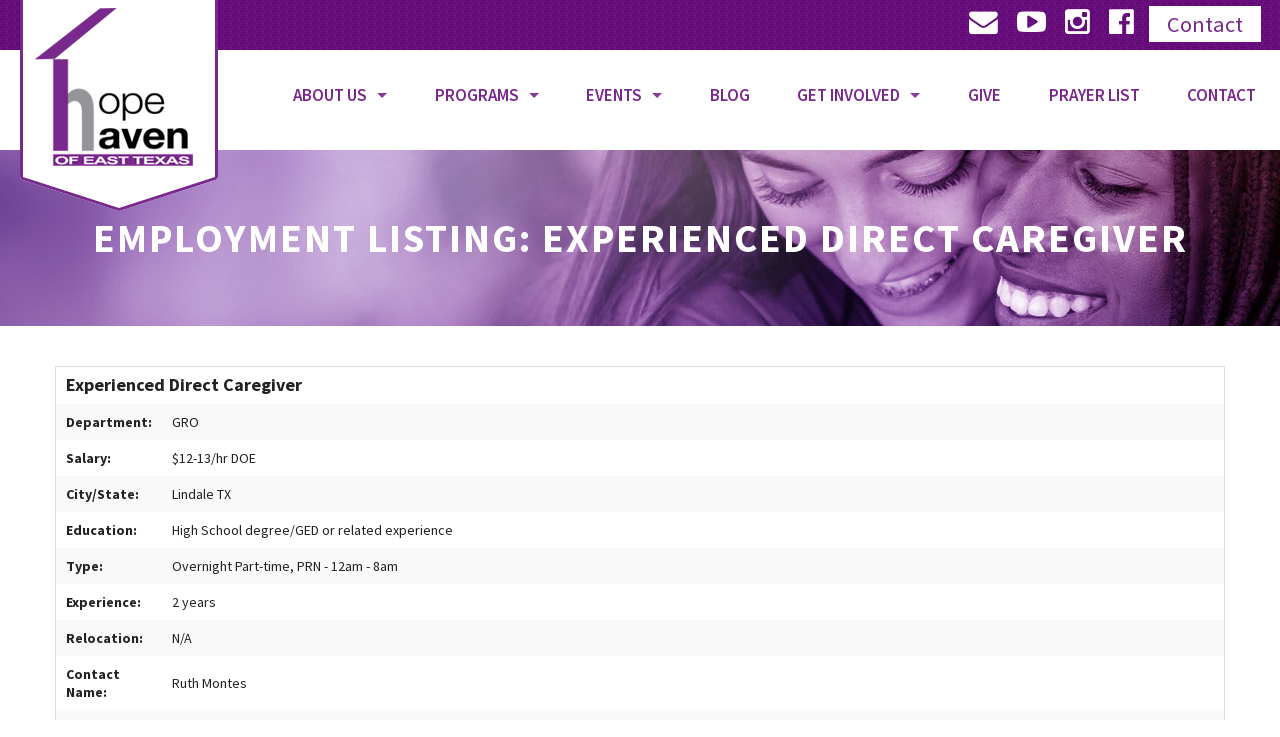

--- FILE ---
content_type: text/html;charset=UTF-8
request_url: https://www.hhofet.org/employment/29/
body_size: 6104
content:
<!DOCTYPE html>
<html lang="en">
	<head>
		<title>Home</title>
		<meta name="viewport" content="width=device-width, initial-scale=1">
		<link rel="stylesheet" type="text/css" href="/assets/css/styles.min.css">
		<link rel="stylesheet" type="text/css" href="/assets/css/animate.css">
		<link rel="stylesheet" href="//maxcdn.bootstrapcdn.com/font-awesome/4.3.0/css/font-awesome.min.css">
<link href="https://fonts.googleapis.com/css?family=Source+Sans+Pro:400,600,700" rel="stylesheet">
		<script src="//cdnjs.cloudflare.com/ajax/libs/modernizr/2.8.3/modernizr.min.js" type="text/javascript"></script>
		<script src="//ajax.googleapis.com/ajax/libs/jquery/1.11.2/jquery.min.js"></script>
	</head>
	<body>

		<div class="topper">
			<div class="row">
					<div class="icecreamsocial paddy text-right small-only-text-center medium-only-text-center small-12 columns">
						<a href="/contact-us"><i class="fa fa-envelope hide-for-small" aria-hidden="true"></i></a>
						<a href="https://www.youtube.com/channel/UCyjm5SDbmnDaJP2lKw3Uj-A" target="_blank"><i class="fa fa-youtube-play hide-for-small" aria-hidden="true"></i></a>
						<a href="https://www.instagram.com/hopehavenofeasttexas/" target="_blank"><i class="fa fa-instagram hide-for-small" aria-hidden="true"></i></a>
						<a href="https://www.facebook.com/Tapkard" target="_blank"><i class="fa fa-facebook-official hide-for-small" aria-hidden="true"></i></a>
						<!--<a href="https://app.securegive.com/hhofet/" target="_blank" class="buttontoprev" style="font-size:1.4rem;">Give</a>
					-->	<a href="/contact-us" class="buttontop" style="font-size:1.4rem;">Contact</a>

				</div>
		</div>
	</div>

	<div class="row topdude">
		<nav class="top-bar" data-topbar>
			<ul class="title-area" style="background:transparent;">
				<li class="name title" style="padding-left:20px;">
<a href="/"><div class="logo"></div></a>

				</li>
				<li class="toggle-topbar menu-icon"><a href="#"><span></span></a></li>
			</ul>

			<section class="top-bar-section"style="z-index:5;margin-top:20px;">
				<ul class="right">
					<li class="has-dropdown"><a href="#">About Us</a><ul class="dropdown"><li><a href="/about-us/our-supporters/">Our Supporters</a></li><li><a href="/about-us/what-we-do/">What We Do</a></li><li><a href="/about-us/our-team/">Our Team</a></li><li><a href="/about-us/mission-and-faith-statement/">Our Mission and Statement of Faith</a></li></ul></li><li class="has-dropdown"><a href="#">Programs</a><ul class="dropdown"><li><a href="/programs/group-residential-campus/">Group Residential Campus</a></li><li><a href="/programs/supervised-independent-living-campus/">Supervised Independent Living campus</a></li><li><a href="/programs/child-placement-agency/">Child Placement Agency</a></li></ul></li><li class="has-dropdown"><a href="#">Events</a><ul class="dropdown"><li><a href="/events/calendar/">Calendar</a></li><li><a href="/events/swing-for-hope/">Swing for HOPE </a></li></ul></li><li><a href="/blog/">Blog</a></li><li class="has-dropdown"><a href="#">Get Involved </a><ul class="dropdown"><li><a  href="/employment">Employment Listings</a></li><li><a target="_blank" href="/volunteer-application">Apply to Volunteer</a></li><li><a href="/get-involved/volunteer-information/">Volunteer Information </a></li></ul></li><li><a target="_blank" href="https://app.securegive.com/hhofet">Give</a></li><li><a href="/prayer-list/">Prayer List</a></li><li><a href="/contact/">Contact</a></li>
				</ul>
			</section>
		</nav>
</div>

<div class="pageHeader">
    <div class="row">
      <div class="small-12 columns">
          <h1 class="wow fadeIn">Employment Listing: Experienced Direct Caregiver</h1>
      </div>
    </div>
</div>
<div class="padit">

<div class="row">

    <div class="columns">
        <table align="center" class="table table-striped table-bordered">
            <tr>
                <td colspan="2"><b><font size="+1">Experienced Direct Caregiver</font></b></td>
            </tr>
            <tr>
                <td width="100"><b>Department:</b></td>
                <td align="left">GRO</td>
            </tr>
            <tr>
                <td ><b>Salary:</b></td>
                <td align="left">$12-13/hr DOE</td>
            </tr>
            <tr>
                <td ><b>City/State:</b></td>
                <td align="left">Lindale TX</td>
            </tr>
            <tr>
                <td ><b>Education:</b></td>
                <td align="left">High School degree/GED or related experience</td>
            </tr>
            <tr>
                <td ><b>Type:</b></td>
                <td align="left">Overnight Part-time, PRN - 12am - 8am</td>
            </tr>
            <tr>
                <td ><b>Experience:</b></td>
                <td align="left">2 years</td>
            </tr>
            <tr>
                <td ><b>Relocation:</b></td>
                <td align="left">N/A</td>
            </tr>
            <tr>
                <td ><b>Contact Name:</b></td>
                <td align="left">Ruth Montes</td>
            </tr>
            <tr>
                <td ><b>Contact Email:</b></td>
                <td align="left">rmontes@hhofet.org</td>
            </tr>
            <tr>
                <td><b>Date Posted:</b></td>
                <td align="left">Dec 13, 2023</td>
            </tr>

                        <tr>
                <td colspan="2"><b><font size="+1">Description:</font></b></td>
            </tr>
            <tr>
                <td colspan="2"><p align="center">Hope Haven of East  Texas is a residential home where we provide for the physical, emotional,  educational, and spiritual needs of teenage girls in foster care.</p><p align="center"><br></p><p align="center"><strong style="font-size: 0.9rem;">DIRECT CAREGIVER</strong></p><p><a href="https://hhofet.bamboohr.com/careers/29?source=aWQ9MjQ%3D" rel="nofollow">https://hhofet.bamboohr.com/careers/29?source=aWQ9MjQ%3D</a><br></p><p align="center"><br></p><p><strong>REPORTS TO:</strong>&nbsp;  Residential Manager</p><p><strong>SUPERVISES:&nbsp; </strong>Children</p><p><br></p><p><strong><u>QUALIFICATIONS:</u></strong></p><p><br></p><ul><li>This position requires a person with a High School  degree or GED.</li><li>Experience working for a Residential setting,  Child-Placing Agency or other related job experience is a plus.&nbsp; </li><li>Minimum 2 years' work experience, preferably with  teenagers, within the last 5 years.</li><li>Must be twenty-three years of age or older</li><li>This position requires the positive completion of a  90-day probationary period.&nbsp; During this  time the agency and employee will decide if the relationship is cohesive. At  any time during the 90-day probationary period, either the agency or employee  may terminate the relationship for any reason.&nbsp;  </li></ul><p><br></p><p>Primary Purpose: <em>The basic function of the Direct  Caregiver is to provide basic daily care services for children in our  care.&nbsp; Care Staff will also establish and  build supportive and nurturing relationships with the children. Care Staff will  either provide or arrange all services to meet the children’s needs and act as  a liaison between children and other staff. </em></p><p><br></p><p><u>RESPONSIBILITIES/TASKS</u>:</p><p>Communicate  with supervisor, program staff and other service providers as needed to assess  and discuss child’s progress and needs. </p><p>Participate  in scheduled staff meetings. </p><p>Assist  children with approved telephone contacts.</p><p><br></p><p>Complete  all incident reports, and all other designated electronic documentation in a  timely manner.</p><p>Maintain  knowledge of the child’s progress in the child’s service, supervision and  safety plans.</p><p>Monitor  the child’s visits with parents and/or siblings as needed. </p><p>Transport  children to various appointments and outings of various types.</p><p>Monitor  activities of the children for compliance with the Minimum Standards for  Residential settings, Hope Haven of East Texas guidelines, Residential Contract  guidelines and agency policies and procedures.</p><p><a name="_Int_LSZqePeP">Report</a> suspected child abuse/neglect to supervisor,  licensing and appropriate law enforcement agency.</p><p>Consult  with supervisor and other care staff on specific needs of child and report all  serious incidents immediately.</p><p>Participate  in required in-service training (<a name="_Int_yDgMwkKn">50 hours</a> annually)  that may be scheduled after hours and/or on weekends to meet the above  requirements.</p><p>Perform  other assignments and duties as requested. </p><p><br></p><p><br></p><h2 align="center"><strong><strong>POSITION</strong>&nbsp;REQUIREMENTS, KNOWLEDGE,  SKILLS AND ABILITIES</strong></h2><p><br></p><p>NOTE: <em>These requirements represent minimum levels to  perform the job in a satisfactory manner. Candidates must have the ability to  comprehend and correctly perform the essential functions of the job.</em></p><p><br></p><ol start="1" type="1"><li>&nbsp;Requires basic understanding of a field       of knowledge that involves the ability to define problems, collect data,       establish facts. </li><li>Ability       to be certified in CPR &amp; First-Aid, Medication Administration and       Behavior intervention which includes physical restraint of children.</li><li>Ability       to identify potential behavior situations, such as aggression, suicide       ideation, anger escalation and have the knowledge and confidence to       redirect and deescalate behavior as necessary.</li><li>Ability       to recognize differences in sound, such as voices/noises that are loud and       playful instead of angry or combative; and ability to differentiate tones       and volume in conversations to determine mood and response to a person or       persons.</li><li>Ability       to work under moderate supervision.</li><li>Ability       to exercise patience, good judgment, and confidentiality; to observe and       make accurate assessments of situations with available information.</li><li>Ability       to work with frequent interruptions and in stressful situations; ability       to respond in crisis situations.</li></ol><p><br></p><ol start="8" type="1"><li>Ability       to establish and maintain effective working relationships with children,       other employees, and the public.</li></ol><ul><li>Present  deep interest in working with young people, as well as a desire to understand  how to create positive youth development.</li></ul><ol start="10" type="1"><li>Sufficient       good health to properly discharge duties. Employees shall not be permitted       to work when they have infectious disease or skin lesions, for the       duration of the communicability.</li><li>Acknowledge       the unique Statement of Faith mission of Hope Haven of East Texas and       respond appropriately to the cultural differences among the agencies       service population.</li><li>Must       pass Hope Haven Background Check requirements.</li><li>Must       be physically fit and capable of lifting forty (40) pounds.</li><li>Must       be able to stay alert during late hours or overnight.</li><li>Must       possess a valid driver's license and have a driver's record which is       within the guidelines of the insurance underwriter.</li></ol><p><br></p><p><strong>EQUIPMENT  USED: </strong>Computer and  copier</p><p><br></p><p>My signature below confirms that I have received a copy of  the above job description for Direct Caregiver and will comply with the  responsibilities herein. Furthermore, I agree with the required positive  completion of the probationary period and have had the opportunity to discuss  it with my supervisor. </p></td>
            </tr>
            
            <tr>
                <td colspan="2">
                    <div align="center">
                        <a class="button small warning" style="text-decoration:none;" href="/employment/29/apply/">Apply for this Job Online</a>
                        <a href="/employment/" class="button small" style="text-decoration:none;" >Back to Job Listings</a>
                    </div>
                </td>
            </tr>
        </table>
    </div>
</div>
</div>
	<div class="row full-width" style="padding:25px 0;">
		<div class="small-12 columns">
			<div class="embedsocial-hashtag" data-ref="1028387d14e6fca750a2e0cef06b90625f32fb7e"></div><script>(function(d, s, id){var js; if (d.getElementById(id)) {return;} js = d.createElement(s); js.id = id; js.src = "https://embedsocial.com/cdn/ht.js"; d.getElementsByTagName("head")[0].appendChild(js);}(document, "script", "EmbedSocialHashtagScript"));</script>
		</div>
	</div>

<!-- Begin MailChimp Signup Form -->
<link href="//cdn-images.mailchimp.com/embedcode/horizontal-slim-10_7.css" rel="stylesheet" type="text/css">
<style type="text/css">
#mc_embed_signup{background:url(/images/whitepattern.png) repeat center center; clear:left; font:14px "Source Sans Pro", Helvetica, Arial, sans-serif; width:100%;padding-left:20px;padding-right:20px;padding-top:10px;padding-bottom:10px;}
/* Add your own MailChimp form style overrides in your site stylesheet or in this style block.
We recommend moving this block and the preceding CSS link to the HEAD of your HTML file. */
</style>
<div id="mc_embed_signup">
<form action="https://hhofet.us14.list-manage.com/subscribe/post?u=92a6ccb45030c7218639bd483&amp;id=4101623f58" method="post" id="mc-embedded-subscribe-form" name="mc-embedded-subscribe-form" class="validate" target="_blank" novalidate>
<div id="mc_embed_signup_scroll">
<label for="mce-EMAIL" style="text-transform:uppercase;font-size:2rem;">Subscribe to our Newsletter</label>
<input type="email" value="" name="EMAIL" class="email" id="mce-EMAIL" placeholder="email address" required>
<!-- real people should not fill this in and expect good things - do not remove this or risk form bot signups-->
<div style="position: absolute; left: -5000px;" aria-hidden="true"><input type="text" name="b_92a6ccb45030c7218639bd483_4101623f58" tabindex="-1" value=""></div>
<div class="clear"><input type="submit" value="Subscribe" name="subscribe" id="mc-embedded-subscribe" class="button"></div>
</div>
</form>
</div>

<!--End mc_embed_signup-->

<div class="footer purple text-center padit">
<h2>Hope Haven of East Texas</h2>
<img src="/images/hr.png" alt="Hope Haven" style="padding-bottom:5px;">
<p>218 N. College Ave. | Tyler TX 75702</p>
<a href="tel:430-235-2032"><h2>430-235-2032</h2></a>
<img src="/images/hr.png" alt="Hope Haven" style="padding-bottom:5px;">
<div class="icecreamsocial text-center">
	<a href="/contact-us"><i class="fa fa-envelope" aria-hidden="true"></i></a>
	<a href="https://www.instagram.com/hopehavenofeasttexas/" target="_blank"><i class="fa fa-instagram" aria-hidden="true"></i></a>
	<a href="https://www.facebook.com/Tapkard" target="_blank"><i class="fa fa-facebook-official" aria-hidden="true"></i></a>
	<a href="https://www.youtube.com/channel/UCyjm5SDbmnDaJP2lKw3Uj-A" target="_blank"><i class="fa fa-youtube-play" aria-hidden="true"></i></a>
</div>
</div>

		<div class="copyright">
			<div class="row">
				<div class="large-4 small-12 columns small-only-text-center medium-only-text-center">
				<p>Copyright	&copy; 2026 Hope Haven of East Texas</p>
				</div>
				<div class="large-4 small-12 columns text-center">
					<div class="row">
						<div class="medium-3 small-6 columns">
					<a href="https://www.guidestar.org/profile/45-4648918" target="_blank"><img src="https://widgets.guidestar.org/gximage2?o=9214124&l=v4" /></a>
						</div>
						<div class="medium-3 small-6 columns">
					<a href="https://www.pressleyridge.org/pr-tfc-pre-service-training/#evidence" target="_blank"><img width="150px" src="/images/pressley.png" /></a>
						</div>
						<div class="medium-3 small-6 columns">
					<a href="https://www.ecfa.org/" target="_blank"><img width="150px" src="/images/ecfa.png" /></a>
						</div>
						<div class="medium-3 small-6 columns">
					<a href="https://cafo.org/member/hope-haven/" target="_blank"><img width="150px" src="/images/cafo.png" /></a>
						</div>
					</div>
			</div>
				<div class="large-4 small-12 columns text-right small-only-text-center medium-only-text-center">
					<p>Website by <a href="http://www.groupm7.com" target="_blank">GroupM7 Design&trade;</a></p>
				</div>
			</div>
		</div>

		<script>
		  (function(i,s,o,g,r,a,m){i['GoogleAnalyticsObject']=r;i[r]=i[r]||function(){
		  (i[r].q=i[r].q||[]).push(arguments)},i[r].l=1*new Date();a=s.createElement(o),
		  m=s.getElementsByTagName(o)[0];a.async=1;a.src=g;m.parentNode.insertBefore(a,m)
		  })(window,document,'script','https://www.google-analytics.com/analytics.js','ga');

		  ga('create', 'UA-109060773-1', 'auto');
		  ga('send', 'pageview');

		</script>




		<script src="//cdnjs.cloudflare.com/ajax/libs/wow/1.0.3/wow.min.js"></script>
        <script>
            new WOW().init();
        </script>
		<script src="//cdnjs.cloudflare.com/ajax/libs/foundation/5.5.1/js/foundation.min.js"></script>
		<script src="//cdnjs.cloudflare.com/ajax/libs/foundation/5.5.1/js/foundation/foundation.topbar.js"></script>
		<script>$(document).foundation()</script>
	</body>
</html>


--- FILE ---
content_type: text/plain
request_url: https://www.google-analytics.com/j/collect?v=1&_v=j102&a=2089155889&t=pageview&_s=1&dl=https%3A%2F%2Fwww.hhofet.org%2Femployment%2F29%2F&ul=en-us%40posix&dt=Home&sr=1280x720&vp=1280x720&_u=IEBAAEABAAAAACAAI~&jid=1435382592&gjid=1039799849&cid=1697053590.1769012081&tid=UA-109060773-1&_gid=22726749.1769012081&_r=1&_slc=1&z=1874293416
body_size: -449
content:
2,cG-VDB4MZ9C7V